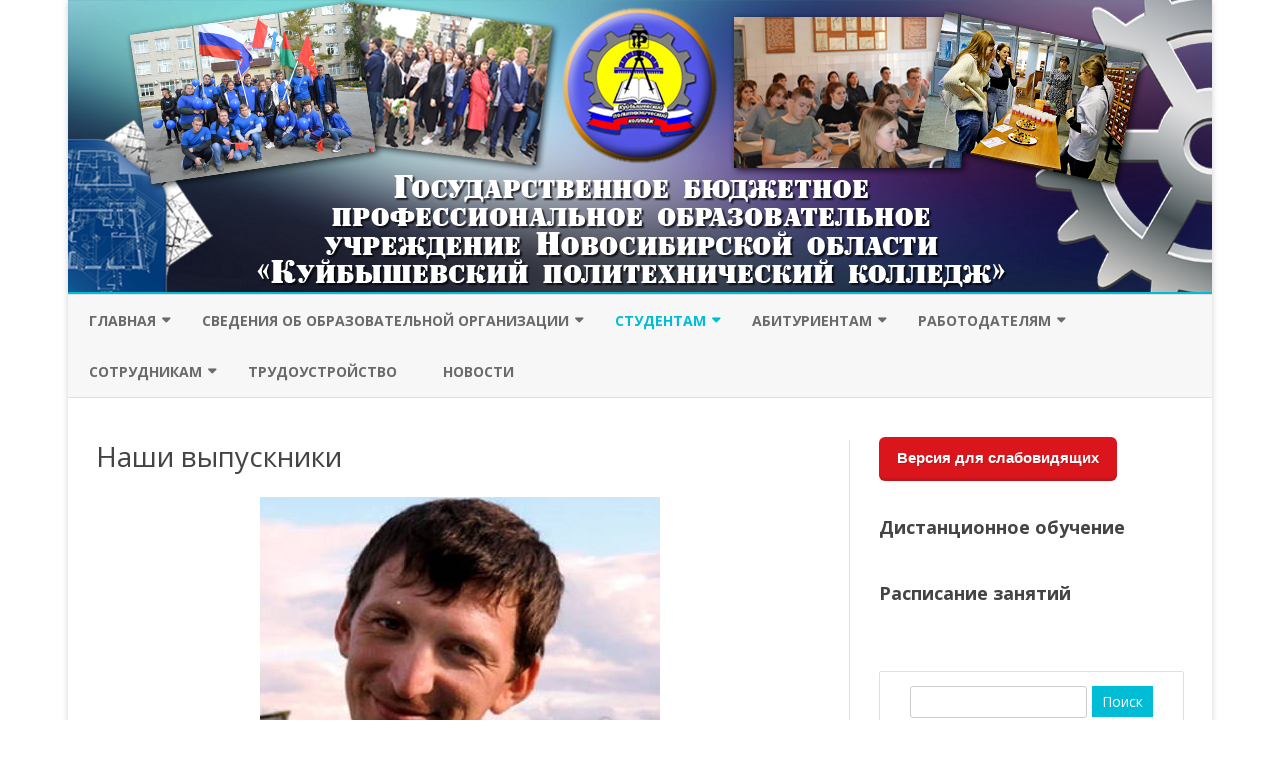

--- FILE ---
content_type: text/html; charset=UTF-8
request_url: https://kpknso.ru/?page_id=110
body_size: 73793
content:
<!DOCTYPE html>
<!--[if IE 7]>
<html class="ie ie7" lang="ru-RU">
<![endif]-->
<!--[if IE 8]>
<html class="ie ie8" lang="ru-RU">
<![endif]-->
<!--[if !(IE 7) & !(IE 8)]><!-->
<html lang="ru-RU">
<!--<![endif]-->
<head>
<meta charset="UTF-8" />
<meta name="viewport" content="width=device-width" />
<link rel="profile" href="http://gmpg.org/xfn/11" />
<link rel="pingback" href="https://kpknso.ru/xmlrpc.php" />
<!--[if lt IE 9]>
<script src="https://kpknso.ru/wp-content/themes/ribosome/js/html5.js" type="text/javascript"></script>
<![endif]-->
<title>Наши выпускники &#8212; Минобр</title>
<link rel='dns-prefetch' href='//fonts.googleapis.com' />
<link rel='dns-prefetch' href='//s.w.org' />
<link rel="alternate" type="application/rss+xml" title="Минобр &raquo; Лента" href="https://kpknso.ru/?feed=rss2" />
<link rel="alternate" type="application/rss+xml" title="Минобр &raquo; Лента комментариев" href="https://kpknso.ru/?feed=comments-rss2" />
		<script type="text/javascript">
			window._wpemojiSettings = {"baseUrl":"https:\/\/s.w.org\/images\/core\/emoji\/2\/72x72\/","ext":".png","svgUrl":"https:\/\/s.w.org\/images\/core\/emoji\/2\/svg\/","svgExt":".svg","source":{"concatemoji":"https:\/\/kpknso.ru\/wp-includes\/js\/wp-emoji-release.min.js?ver=4.6.29"}};
			!function(e,o,t){var a,n,r;function i(e){var t=o.createElement("script");t.src=e,t.type="text/javascript",o.getElementsByTagName("head")[0].appendChild(t)}for(r=Array("simple","flag","unicode8","diversity","unicode9"),t.supports={everything:!0,everythingExceptFlag:!0},n=0;n<r.length;n++)t.supports[r[n]]=function(e){var t,a,n=o.createElement("canvas"),r=n.getContext&&n.getContext("2d"),i=String.fromCharCode;if(!r||!r.fillText)return!1;switch(r.textBaseline="top",r.font="600 32px Arial",e){case"flag":return(r.fillText(i(55356,56806,55356,56826),0,0),n.toDataURL().length<3e3)?!1:(r.clearRect(0,0,n.width,n.height),r.fillText(i(55356,57331,65039,8205,55356,57096),0,0),a=n.toDataURL(),r.clearRect(0,0,n.width,n.height),r.fillText(i(55356,57331,55356,57096),0,0),a!==n.toDataURL());case"diversity":return r.fillText(i(55356,57221),0,0),a=(t=r.getImageData(16,16,1,1).data)[0]+","+t[1]+","+t[2]+","+t[3],r.fillText(i(55356,57221,55356,57343),0,0),a!=(t=r.getImageData(16,16,1,1).data)[0]+","+t[1]+","+t[2]+","+t[3];case"simple":return r.fillText(i(55357,56835),0,0),0!==r.getImageData(16,16,1,1).data[0];case"unicode8":return r.fillText(i(55356,57135),0,0),0!==r.getImageData(16,16,1,1).data[0];case"unicode9":return r.fillText(i(55358,56631),0,0),0!==r.getImageData(16,16,1,1).data[0]}return!1}(r[n]),t.supports.everything=t.supports.everything&&t.supports[r[n]],"flag"!==r[n]&&(t.supports.everythingExceptFlag=t.supports.everythingExceptFlag&&t.supports[r[n]]);t.supports.everythingExceptFlag=t.supports.everythingExceptFlag&&!t.supports.flag,t.DOMReady=!1,t.readyCallback=function(){t.DOMReady=!0},t.supports.everything||(a=function(){t.readyCallback()},o.addEventListener?(o.addEventListener("DOMContentLoaded",a,!1),e.addEventListener("load",a,!1)):(e.attachEvent("onload",a),o.attachEvent("onreadystatechange",function(){"complete"===o.readyState&&t.readyCallback()})),(a=t.source||{}).concatemoji?i(a.concatemoji):a.wpemoji&&a.twemoji&&(i(a.twemoji),i(a.wpemoji)))}(window,document,window._wpemojiSettings);
		</script>
		<style type="text/css">
img.wp-smiley,
img.emoji {
	display: inline !important;
	border: none !important;
	box-shadow: none !important;
	height: 1em !important;
	width: 1em !important;
	margin: 0 .07em !important;
	vertical-align: -0.1em !important;
	background: none !important;
	padding: 0 !important;
}
</style>
<link rel='stylesheet' id='css-style-css'  href='https://kpknso.ru/wp-content/plugins/comfortable-reading/css/custom.css?ver=4.6.29' type='text/css' media='all' />
<link rel='stylesheet' id='ribosome-fonts-css'  href='https://fonts.googleapis.com/css?family=Open+Sans:400italic,700italic,400,700&#038;subset=latin,latin-ext' type='text/css' media='all' />
<link rel='stylesheet' id='ribosome-style-css'  href='https://kpknso.ru/wp-content/themes/ribosome/style.css?ver=10.6.4' type='text/css' media='all' />
<link rel='stylesheet' id='ribosome-custom-style-css'  href='https://kpknso.ru/wp-content/themes/ribosome/custom-style.css?ver=4.6.29' type='text/css' media='all' />
<!--[if lt IE 9]>
<link rel='stylesheet' id='ribosome-ie-css'  href='https://kpknso.ru/wp-content/themes/ribosome/css/ie.css?ver=20121010' type='text/css' media='all' />
<![endif]-->
<link rel='stylesheet' id='dashicons-css'  href='https://kpknso.ru/wp-includes/css/dashicons.min.css?ver=4.6.29' type='text/css' media='all' />
<link rel='stylesheet' id='font-awesome-css'  href='https://kpknso.ru/wp-content/themes/ribosome/css/font-awesome-4.4.0/css/font-awesome.min.css?ver=4.6.29' type='text/css' media='all' />
<script type='text/javascript' src='https://kpknso.ru/wp-includes/js/jquery/jquery.js?ver=1.12.4'></script>
<script type='text/javascript' src='https://kpknso.ru/wp-includes/js/jquery/jquery-migrate.min.js?ver=1.4.1'></script>
<link rel='https://api.w.org/' href='https://kpknso.ru/?rest_route=/' />
<link rel="EditURI" type="application/rsd+xml" title="RSD" href="https://kpknso.ru/xmlrpc.php?rsd" />
<link rel="wlwmanifest" type="application/wlwmanifest+xml" href="https://kpknso.ru/wp-includes/wlwmanifest.xml" /> 
<meta name="generator" content="WordPress 4.6.29" />
<link rel="canonical" href="https://kpknso.ru/?page_id=110" />
<link rel='shortlink' href='https://kpknso.ru/?p=110' />
<link rel="alternate" type="application/json+oembed" href="https://kpknso.ru/?rest_route=%2Foembed%2F1.0%2Fembed&#038;url=https%3A%2F%2Fkpknso.ru%2F%3Fpage_id%3D110" />
<link rel="alternate" type="text/xml+oembed" href="https://kpknso.ru/?rest_route=%2Foembed%2F1.0%2Fembed&#038;url=https%3A%2F%2Fkpknso.ru%2F%3Fpage_id%3D110&#038;format=xml" />
	<style type='text/css'>
		a {color: #00BCD5;}
	a:hover {color: #00BCD5;}
	.social-icon-wrapper a:hover {color: #00BCD5;}
	.toggle-search {color: #00BCD5;}
	.prefix-widget-title {color: #00BCD5;}
	.sub-title a:hover {color:#00BCD5;}
	.entry-content a:visited,.comment-content a:visited {color:#00BCD5;}
	button, input[type="submit"], input[type="button"], input[type="reset"] {background-color:#00BCD5 !important;}
	.bypostauthor cite span {background-color:#00BCD5;}
	.entry-header .entry-title a:hover {color:#00BCD5 ;}
	.archive-header {border-left-color:#00BCD5;}
	.main-navigation .current-menu-item > a,
	.main-navigation .current-menu-ancestor > a,
	.main-navigation .current_page_item > a,
	.main-navigation .current_page_ancestor > a {color: #00BCD5;}
	.main-navigation li a:hover  {color: #00BCD5;}
	
	.widget-area .widget a:hover {
		color: #00BCD5 !important;
	}
	footer[role="contentinfo"] a:hover {
		color: #00BCD5;
	}
	.author-info a {color: #00BCD5;}
	.entry-meta a:hover {
	color: #00BCD5;
	}
	.format-status .entry-header header a:hover {
		color: #00BCD5;
	}
	.comments-area article header a:hover {
		color: #00BCD5;
	}
	a.comment-reply-link:hover,
	a.comment-edit-link:hover {
		color: #00BCD5;
	}
	.template-front-page .widget-area .widget li a:hover {
		color: #00BCD5;
	}
	.currenttext, .paginacion a:hover {background-color:#00BCD5;}
	.aside{border-left-color:#00BCD5 !important;}
	blockquote{border-left-color:#00BCD5;}
	.logo-header-wrapper{background-color:#00BCD5;}
	h3.cabeceras-fp {border-bottom-color:#00BCD5;}
	.encabezados-front-page {background-color:#00BCD5;}
	.icono-caja-destacados {color: #00BCD5;}
	.enlace-caja-destacados:hover {background-color: #00BCD5;}
	h2.comments-title {border-left-color:#00BCD5;}
	
			.top-bar {
			background-color: #00BCD5;
		}
		.social-icon-wrapper a:hover {
			color:#fff;
		}
		
			.blog-info-sin-imagen {
			background-color:#ffffff;
			color:#444444 !important;
		}
		.blog-info-sin-imagen a {
			color:#444444 !important;
		}
		.blog-info-sin-imagen h2 {color:#444444 !important;}
		
		
		
			.main-navigation {border-top:2px solid #00BCD5}
		
		
		
		
			.entry-content {
			text-align:justify;
		}
			
		body.custom-font-enabled {font-family: "Open Sans", Arial, Verdana;}
	
			@media screen and (min-width: 768px) {
			#primary {float:left;}
			#secondary {float:right;}
			.site-content {
				border-left: none;
				padding-left:0;
				padding-right: 24px;
				padding-right:1.714285714285714rem;
			}
			
		}
		@media screen and (min-width: 960px) {
			.site-content {
				border-right: 1px solid #e0e0e0;
			}
		}
		
	@media screen and (min-width: 768px) {
			.excerpt-wrapper{border-left:2px solid #00BCD5;}
		
		
		}
	
	@media screen and (max-width: 599px) {
		.menu-toggle, .menu-toggle:hover {
			background:#00BCD5 !important;
			color:#ffffff !important;
			width:100%;
		}
	}
	</style>
	
	<style type="text/css" id="ribosome-header-css">
			.site-header h1 a,
		.site-header h2 {
			color: #000000;
		}
		</style>
	<link rel="icon" href="https://kpknso.ru/wp-content/uploads/2020/03/cropped-emblema-32x32.jpg" sizes="32x32" />
<link rel="icon" href="https://kpknso.ru/wp-content/uploads/2020/03/cropped-emblema-192x192.jpg" sizes="192x192" />
<link rel="apple-touch-icon-precomposed" href="https://kpknso.ru/wp-content/uploads/2020/03/cropped-emblema-180x180.jpg" />
<meta name="msapplication-TileImage" content="https://kpknso.ru/wp-content/uploads/2020/03/cropped-emblema-270x270.jpg" />
</head>

<body class="page page-id-110 page-child parent-pageid-108 page-template-default custom-font-enabled">

<div id="page" class="hfeed site">
	
	<header id="masthead" class="site-header" role="banner">
	
				
					
			<div class="image-header-wrapper">			<a href="https://kpknso.ru/"><img src="https://kpknso.ru/wp-content/uploads/2019/11/cropped-Header-2.png" class="header-image" width="1144" height="292" alt="Минобр" /></a>
			</div><!-- .logo-header-wrapper or .image-header-wrapper -->
			
		        
                    <div class="boton-menu-movil-sin-top-bar">МЕНЮ</div>
            <div style="position:relative">
        
<div id="menu-movil">
	<div class="search-form-movil">
		<form method="get" id="searchform-movil" action="https://kpknso.ru/">
			<label for="s" class="assistive-text">Поиск</label>
			<input type="search" class="txt-search-movil" placeholder="Поиск..." name="s" id="s" />
			<input type="submit" name="submit" id="btn-search-movil" value="Поиск" />
		</form>
    </div><!-- search-form-movil -->
	<div class="menu-movil-enlaces">
		<div class="menu-menu-container"><ul id="menu-menu" class="nav-menu"><li id="menu-item-8630" class="menu-item menu-item-type-custom menu-item-object-custom menu-item-home menu-item-has-children menu-item-8630"><a href="http://kpknso.ru/">Главная</a>
<ul class="sub-menu">
	<li id="menu-item-8645" class="menu-item menu-item-type-post_type menu-item-object-page menu-item-8645"><a href="https://kpknso.ru/?page_id=56">Противодействие коррупции</a></li>
	<li id="menu-item-8634" class="menu-item menu-item-type-post_type menu-item-object-page menu-item-8634"><a href="https://kpknso.ru/?page_id=1745">Безопасность</a></li>
	<li id="menu-item-8687" class="menu-item menu-item-type-post_type menu-item-object-page menu-item-8687"><a href="https://kpknso.ru/?page_id=2341">Финансовая грамотность</a></li>
	<li id="menu-item-19017" class="menu-item menu-item-type-post_type menu-item-object-page menu-item-19017"><a href="https://kpknso.ru/?page_id=19012">Служба медиации</a></li>
	<li id="menu-item-8638" class="menu-item menu-item-type-post_type menu-item-object-page menu-item-8638"><a href="https://kpknso.ru/?page_id=54">Карта сайта</a></li>
</ul>
</li>
<li id="menu-item-8681" class="menu-item menu-item-type-post_type menu-item-object-page menu-item-has-children menu-item-8681"><a href="https://kpknso.ru/?page_id=67">Сведения об образовательной организации</a>
<ul class="sub-menu">
	<li id="menu-item-9092" class="menu-item menu-item-type-post_type menu-item-object-page menu-item-9092"><a href="https://kpknso.ru/?page_id=67">Основные сведения</a></li>
	<li id="menu-item-8684" class="menu-item menu-item-type-post_type menu-item-object-page menu-item-8684"><a href="https://kpknso.ru/?page_id=90">Структура и органы управления образовательной организацией</a></li>
	<li id="menu-item-8688" class="menu-item menu-item-type-post_type menu-item-object-page menu-item-8688"><a href="https://kpknso.ru/?page_id=74">Документы</a></li>
	<li id="menu-item-8686" class="menu-item menu-item-type-post_type menu-item-object-page menu-item-8686"><a href="https://kpknso.ru/?page_id=94">Образование</a></li>
	<li id="menu-item-13004" class="menu-item menu-item-type-post_type menu-item-object-page menu-item-13004"><a href="https://kpknso.ru/?page_id=13000">Образовательные стандарты</a></li>
	<li id="menu-item-8731" class="menu-item menu-item-type-post_type menu-item-object-page menu-item-8731"><a href="https://kpknso.ru/?page_id=5454">Руководство. Педагогический (научно-педагогический) состав</a></li>
	<li id="menu-item-8689" class="menu-item menu-item-type-post_type menu-item-object-page menu-item-8689"><a href="https://kpknso.ru/?page_id=78">Материально-техническое обеспечение и оснащённость образовательного процесса</a></li>
	<li id="menu-item-8690" class="menu-item menu-item-type-post_type menu-item-object-page menu-item-8690"><a href="https://kpknso.ru/?page_id=82">Платные образовательные услуги</a></li>
	<li id="menu-item-8685" class="menu-item menu-item-type-post_type menu-item-object-page menu-item-8685"><a href="https://kpknso.ru/?page_id=92">Финансово-хозяйственная деятельность</a></li>
	<li id="menu-item-8691" class="menu-item menu-item-type-post_type menu-item-object-page menu-item-8691"><a href="https://kpknso.ru/?page_id=72">Вакантные места для приёма (перевода)</a></li>
	<li id="menu-item-8692" class="menu-item menu-item-type-post_type menu-item-object-page menu-item-8692"><a href="https://kpknso.ru/?page_id=7079">Доступная среда</a></li>
	<li id="menu-item-8693" class="menu-item menu-item-type-post_type menu-item-object-page menu-item-8693"><a href="https://kpknso.ru/?page_id=7082">Международное сотрудничество</a></li>
	<li id="menu-item-8683" class="menu-item menu-item-type-post_type menu-item-object-page menu-item-8683"><a href="https://kpknso.ru/?page_id=88">Стипендии и иные виды материальной поддержки</a></li>
	<li id="menu-item-15613" class="menu-item menu-item-type-post_type menu-item-object-page menu-item-15613"><a href="https://kpknso.ru/?page_id=10424">Организация питания в образовательной организации</a></li>
	<li id="menu-item-8695" class="menu-item menu-item-type-post_type menu-item-object-page menu-item-8695"><a href="https://kpknso.ru/?page_id=76">История Куйбышевского политехнического колледжа</a></li>
</ul>
</li>
<li id="menu-item-8696" class="menu-item menu-item-type-post_type menu-item-object-page current-page-ancestor current-menu-ancestor current-menu-parent current-page-parent current_page_parent current_page_ancestor menu-item-has-children menu-item-8696"><a href="https://kpknso.ru/?page_id=108">Студентам</a>
<ul class="sub-menu">
	<li id="menu-item-8697" class="menu-item menu-item-type-post_type menu-item-object-page menu-item-8697"><a href="https://kpknso.ru/?page_id=6876">Заочной формы обучения</a></li>
	<li id="menu-item-13498" class="menu-item menu-item-type-post_type menu-item-object-page menu-item-13498"><a href="https://kpknso.ru/?page_id=13495">Отдел воспитания</a></li>
	<li id="menu-item-8700" class="menu-item menu-item-type-post_type menu-item-object-page current-menu-item page_item page-item-110 current_page_item menu-item-8700"><a href="https://kpknso.ru/?page_id=110">Наши выпускники</a></li>
	<li id="menu-item-8699" class="menu-item menu-item-type-post_type menu-item-object-page menu-item-8699"><a href="https://kpknso.ru/?page_id=2">Кружки и секции</a></li>
	<li id="menu-item-8703" class="menu-item menu-item-type-post_type menu-item-object-page menu-item-8703"><a href="https://kpknso.ru/?page_id=7524">Политехническая школа</a></li>
	<li id="menu-item-8701" class="menu-item menu-item-type-post_type menu-item-object-page menu-item-8701"><a href="https://kpknso.ru/?page_id=112">Наши студенты</a></li>
	<li id="menu-item-12010" class="menu-item menu-item-type-post_type menu-item-object-page menu-item-12010"><a href="https://kpknso.ru/?page_id=12008">Спортивный студенческий клуб</a></li>
	<li id="menu-item-15220" class="menu-item menu-item-type-post_type menu-item-object-page menu-item-15220"><a href="https://kpknso.ru/?page_id=15206">Федеральный проект «Профессионалитет»</a></li>
	<li id="menu-item-16838" class="menu-item menu-item-type-post_type menu-item-object-page menu-item-16838"><a href="https://kpknso.ru/?page_id=3622">Целевое обучение</a></li>
</ul>
</li>
<li id="menu-item-8704" class="menu-item menu-item-type-post_type menu-item-object-page menu-item-has-children menu-item-8704"><a href="https://kpknso.ru/?page_id=41">Абитуриентам</a>
<ul class="sub-menu">
	<li id="menu-item-9905" class="menu-item menu-item-type-post_type menu-item-object-page menu-item-9905"><a href="https://kpknso.ru/?page_id=47">Приемная комиссия</a></li>
	<li id="menu-item-8706" class="menu-item menu-item-type-post_type menu-item-object-page menu-item-8706"><a href="https://kpknso.ru/?page_id=44">Социальное обеспечение</a></li>
	<li id="menu-item-15158" class="menu-item menu-item-type-post_type menu-item-object-page menu-item-15158"><a href="https://kpknso.ru/?page_id=15156">Образовательный кредит</a></li>
</ul>
</li>
<li id="menu-item-12262" class="menu-item menu-item-type-post_type menu-item-object-page menu-item-has-children menu-item-12262"><a href="https://kpknso.ru/?page_id=12260">Работодателям</a>
<ul class="sub-menu">
	<li id="menu-item-8709" class="menu-item menu-item-type-post_type menu-item-object-page menu-item-8709"><a href="https://kpknso.ru/?page_id=61">Дуальное обучение</a></li>
	<li id="menu-item-8707" class="menu-item menu-item-type-post_type menu-item-object-page menu-item-8707"><a href="https://kpknso.ru/?page_id=65">Портфолио выпускников</a></li>
	<li id="menu-item-8710" class="menu-item menu-item-type-post_type menu-item-object-page menu-item-8710"><a href="https://kpknso.ru/?page_id=63">Наши работодатели</a></li>
</ul>
</li>
<li id="menu-item-12258" class="menu-item menu-item-type-post_type menu-item-object-page menu-item-has-children menu-item-12258"><a href="https://kpknso.ru/?page_id=12253">Сотрудникам</a>
<ul class="sub-menu">
	<li id="menu-item-8715" class="menu-item menu-item-type-post_type menu-item-object-page menu-item-8715"><a href="https://kpknso.ru/?page_id=104">Профсоюз</a></li>
	<li id="menu-item-8714" class="menu-item menu-item-type-post_type menu-item-object-page menu-item-8714"><a href="https://kpknso.ru/?page_id=102">Наши сотрудники</a></li>
	<li id="menu-item-11146" class="menu-item menu-item-type-post_type menu-item-object-page menu-item-11146"><a href="https://kpknso.ru/?page_id=106">Школа начинающего педагога</a></li>
	<li id="menu-item-8713" class="menu-item menu-item-type-post_type menu-item-object-page menu-item-8713"><a href="https://kpknso.ru/?page_id=100">Наши ветераны</a></li>
	<li id="menu-item-8712" class="menu-item menu-item-type-post_type menu-item-object-page menu-item-8712"><a href="https://kpknso.ru/?page_id=98">Вакансии</a></li>
</ul>
</li>
<li id="menu-item-8702" class="menu-item menu-item-type-post_type menu-item-object-page menu-item-8702"><a href="https://kpknso.ru/?page_id=6538">Трудоустройство</a></li>
<li id="menu-item-8716" class="menu-item menu-item-type-taxonomy menu-item-object-category menu-item-8716"><a href="https://kpknso.ru/?cat=1">Новости</a></li>
</ul></div>	</div>
	
	<div class="social-icon-wrapper-movil">
							<a href="https://twitter.com" title="Twitter" target="_blank"><i class="fa fa-twitter"></i></a> 
						
							<a href="https://facebook.com" title="Facebook" target="_blank"><i class="fa fa-facebook"></i></a>
						
							<a href="https://plus.google.com" title="Google Plus" target="_blank"><i class="fa fa-google-plus"></i></a>
						
					 		<a href="https://linkedin.com" title="LindedIn" target="_blank"><i class="fa fa-linkedin"></i></a>
						
					 		<a href="https://youtube.com" title="YouTube" target="_blank"><i class="fa fa-youtube"></i></a>
						
					 		<a href="http://instagram.com" title="Instagram" target="_blank"><i class="fa fa-instagram"></i></a>
						
					 		<a href="https://pinterest.com" title="Pinterest" target="_blank"><i class="fa fa-pinterest"></i></a>
						
							<a class="rss" href="http://wordpress.org" title="RSS" target="_blank"><i class="fa fa-rss"></i></a>			
					</div><!-- .social-icon-wrapper -->	
</div><!-- #menu-movil -->			</div>
				
		<nav id="site-navigation" class="main-navigation" role="navigation">
			<a class="assistive-text" href="#content" title="Наверх">Наверх</a>
			<div class="menu-menu-container"><ul id="menu-menu-1" class="nav-menu"><li class="menu-item menu-item-type-custom menu-item-object-custom menu-item-home menu-item-has-children menu-item-8630"><a href="http://kpknso.ru/">Главная</a>
<ul class="sub-menu">
	<li class="menu-item menu-item-type-post_type menu-item-object-page menu-item-8645"><a href="https://kpknso.ru/?page_id=56">Противодействие коррупции</a></li>
	<li class="menu-item menu-item-type-post_type menu-item-object-page menu-item-8634"><a href="https://kpknso.ru/?page_id=1745">Безопасность</a></li>
	<li class="menu-item menu-item-type-post_type menu-item-object-page menu-item-8687"><a href="https://kpknso.ru/?page_id=2341">Финансовая грамотность</a></li>
	<li class="menu-item menu-item-type-post_type menu-item-object-page menu-item-19017"><a href="https://kpknso.ru/?page_id=19012">Служба медиации</a></li>
	<li class="menu-item menu-item-type-post_type menu-item-object-page menu-item-8638"><a href="https://kpknso.ru/?page_id=54">Карта сайта</a></li>
</ul>
</li>
<li class="menu-item menu-item-type-post_type menu-item-object-page menu-item-has-children menu-item-8681"><a href="https://kpknso.ru/?page_id=67">Сведения об образовательной организации</a>
<ul class="sub-menu">
	<li class="menu-item menu-item-type-post_type menu-item-object-page menu-item-9092"><a href="https://kpknso.ru/?page_id=67">Основные сведения</a></li>
	<li class="menu-item menu-item-type-post_type menu-item-object-page menu-item-8684"><a href="https://kpknso.ru/?page_id=90">Структура и органы управления образовательной организацией</a></li>
	<li class="menu-item menu-item-type-post_type menu-item-object-page menu-item-8688"><a href="https://kpknso.ru/?page_id=74">Документы</a></li>
	<li class="menu-item menu-item-type-post_type menu-item-object-page menu-item-8686"><a href="https://kpknso.ru/?page_id=94">Образование</a></li>
	<li class="menu-item menu-item-type-post_type menu-item-object-page menu-item-13004"><a href="https://kpknso.ru/?page_id=13000">Образовательные стандарты</a></li>
	<li class="menu-item menu-item-type-post_type menu-item-object-page menu-item-8731"><a href="https://kpknso.ru/?page_id=5454">Руководство. Педагогический (научно-педагогический) состав</a></li>
	<li class="menu-item menu-item-type-post_type menu-item-object-page menu-item-8689"><a href="https://kpknso.ru/?page_id=78">Материально-техническое обеспечение и оснащённость образовательного процесса</a></li>
	<li class="menu-item menu-item-type-post_type menu-item-object-page menu-item-8690"><a href="https://kpknso.ru/?page_id=82">Платные образовательные услуги</a></li>
	<li class="menu-item menu-item-type-post_type menu-item-object-page menu-item-8685"><a href="https://kpknso.ru/?page_id=92">Финансово-хозяйственная деятельность</a></li>
	<li class="menu-item menu-item-type-post_type menu-item-object-page menu-item-8691"><a href="https://kpknso.ru/?page_id=72">Вакантные места для приёма (перевода)</a></li>
	<li class="menu-item menu-item-type-post_type menu-item-object-page menu-item-8692"><a href="https://kpknso.ru/?page_id=7079">Доступная среда</a></li>
	<li class="menu-item menu-item-type-post_type menu-item-object-page menu-item-8693"><a href="https://kpknso.ru/?page_id=7082">Международное сотрудничество</a></li>
	<li class="menu-item menu-item-type-post_type menu-item-object-page menu-item-8683"><a href="https://kpknso.ru/?page_id=88">Стипендии и иные виды материальной поддержки</a></li>
	<li class="menu-item menu-item-type-post_type menu-item-object-page menu-item-15613"><a href="https://kpknso.ru/?page_id=10424">Организация питания в образовательной организации</a></li>
	<li class="menu-item menu-item-type-post_type menu-item-object-page menu-item-8695"><a href="https://kpknso.ru/?page_id=76">История Куйбышевского политехнического колледжа</a></li>
</ul>
</li>
<li class="menu-item menu-item-type-post_type menu-item-object-page current-page-ancestor current-menu-ancestor current-menu-parent current-page-parent current_page_parent current_page_ancestor menu-item-has-children menu-item-8696"><a href="https://kpknso.ru/?page_id=108">Студентам</a>
<ul class="sub-menu">
	<li class="menu-item menu-item-type-post_type menu-item-object-page menu-item-8697"><a href="https://kpknso.ru/?page_id=6876">Заочной формы обучения</a></li>
	<li class="menu-item menu-item-type-post_type menu-item-object-page menu-item-13498"><a href="https://kpknso.ru/?page_id=13495">Отдел воспитания</a></li>
	<li class="menu-item menu-item-type-post_type menu-item-object-page current-menu-item page_item page-item-110 current_page_item menu-item-8700"><a href="https://kpknso.ru/?page_id=110">Наши выпускники</a></li>
	<li class="menu-item menu-item-type-post_type menu-item-object-page menu-item-8699"><a href="https://kpknso.ru/?page_id=2">Кружки и секции</a></li>
	<li class="menu-item menu-item-type-post_type menu-item-object-page menu-item-8703"><a href="https://kpknso.ru/?page_id=7524">Политехническая школа</a></li>
	<li class="menu-item menu-item-type-post_type menu-item-object-page menu-item-8701"><a href="https://kpknso.ru/?page_id=112">Наши студенты</a></li>
	<li class="menu-item menu-item-type-post_type menu-item-object-page menu-item-12010"><a href="https://kpknso.ru/?page_id=12008">Спортивный студенческий клуб</a></li>
	<li class="menu-item menu-item-type-post_type menu-item-object-page menu-item-15220"><a href="https://kpknso.ru/?page_id=15206">Федеральный проект «Профессионалитет»</a></li>
	<li class="menu-item menu-item-type-post_type menu-item-object-page menu-item-16838"><a href="https://kpknso.ru/?page_id=3622">Целевое обучение</a></li>
</ul>
</li>
<li class="menu-item menu-item-type-post_type menu-item-object-page menu-item-has-children menu-item-8704"><a href="https://kpknso.ru/?page_id=41">Абитуриентам</a>
<ul class="sub-menu">
	<li class="menu-item menu-item-type-post_type menu-item-object-page menu-item-9905"><a href="https://kpknso.ru/?page_id=47">Приемная комиссия</a></li>
	<li class="menu-item menu-item-type-post_type menu-item-object-page menu-item-8706"><a href="https://kpknso.ru/?page_id=44">Социальное обеспечение</a></li>
	<li class="menu-item menu-item-type-post_type menu-item-object-page menu-item-15158"><a href="https://kpknso.ru/?page_id=15156">Образовательный кредит</a></li>
</ul>
</li>
<li class="menu-item menu-item-type-post_type menu-item-object-page menu-item-has-children menu-item-12262"><a href="https://kpknso.ru/?page_id=12260">Работодателям</a>
<ul class="sub-menu">
	<li class="menu-item menu-item-type-post_type menu-item-object-page menu-item-8709"><a href="https://kpknso.ru/?page_id=61">Дуальное обучение</a></li>
	<li class="menu-item menu-item-type-post_type menu-item-object-page menu-item-8707"><a href="https://kpknso.ru/?page_id=65">Портфолио выпускников</a></li>
	<li class="menu-item menu-item-type-post_type menu-item-object-page menu-item-8710"><a href="https://kpknso.ru/?page_id=63">Наши работодатели</a></li>
</ul>
</li>
<li class="menu-item menu-item-type-post_type menu-item-object-page menu-item-has-children menu-item-12258"><a href="https://kpknso.ru/?page_id=12253">Сотрудникам</a>
<ul class="sub-menu">
	<li class="menu-item menu-item-type-post_type menu-item-object-page menu-item-8715"><a href="https://kpknso.ru/?page_id=104">Профсоюз</a></li>
	<li class="menu-item menu-item-type-post_type menu-item-object-page menu-item-8714"><a href="https://kpknso.ru/?page_id=102">Наши сотрудники</a></li>
	<li class="menu-item menu-item-type-post_type menu-item-object-page menu-item-11146"><a href="https://kpknso.ru/?page_id=106">Школа начинающего педагога</a></li>
	<li class="menu-item menu-item-type-post_type menu-item-object-page menu-item-8713"><a href="https://kpknso.ru/?page_id=100">Наши ветераны</a></li>
	<li class="menu-item menu-item-type-post_type menu-item-object-page menu-item-8712"><a href="https://kpknso.ru/?page_id=98">Вакансии</a></li>
</ul>
</li>
<li class="menu-item menu-item-type-post_type menu-item-object-page menu-item-8702"><a href="https://kpknso.ru/?page_id=6538">Трудоустройство</a></li>
<li class="menu-item menu-item-type-taxonomy menu-item-object-category menu-item-8716"><a href="https://kpknso.ru/?cat=1">Новости</a></li>
</ul></div>		</nav><!-- #site-navigation -->
			
	</header><!-- #masthead -->

	<div id="main" class="wrapper">
	<div id="primary" class="site-content">
		<div id="content" role="main">

							
	<article id="post-110" class="post-110 page type-page status-publish hentry">
		<header class="entry-header">
												<h1 class="entry-title">Наши выпускники</h1>
		</header>

		<div class="entry-content">
			<p style="text-align: center;"><img class="alignnone size-full wp-image-11686" src="http://kpknso.ru/wp-content/uploads/2016/11/20.jpg" alt="20" width="400" height="458" /></p>
<p><strong>Ваганов Сергей Викторович – </strong>инженер-конструктор 1 категории электротехнической группы отдела по проектной работе ФКП «Анозит»,</p>
<p>выпускник 2012 г., по специальности 140448 &#8212; Техническая эксплуатация и обслуживание электрического и электромеханического оборудования (по отраслям).</p>
<p>Преподаватели отмечали у Сергея основные черты характера — организованность, честность, инициативность, решительность, ответственность и целеустремленность.</p>
<p>Из интервью с Сергеем: «С детства я любил сцену, а также что-нибудь собирать или разбирать. Затем увлекся ремонтом магнитофонов, телевизоров и т.д. Так и выбрал две профессии по жизни: в области электричества, и связанную со сценой.</p>
<p>Преподаватели на моем учебном пути встречались заинтересованные в том, чтобы донести свои знания и навыки до студентов. Так как желание учиться было, таков и итог &#8212; добился определённого успеха в своей профессии. В целом, очень рекомендую данное учебное заведение. Очень хотелось бы пожелать обновления материальной базы колледжа, чтобы идти в ногу со временем.</p>
<p>Я максималист. Настойчивый и коммуникабельный. Привык добиваться всего сам. Я участвовал в конкурсе профессионального мастерства на предприятии ФКП «Анозит», вошёл в пятёрку лучших.</p>
<p><strong>Мой трудовой путь:</strong></p>
<p>2012 по 2013 год &#8212; ЗАО «Куйбышевэнерго» (предприятие, занимающееся электромонтажными работами);</p>
<p>2013 год работа на трёх предприятиях: с января по март 2013 года слесарем-электриком в трубном цеху завода ОАО «КАЗ-Холдинг», с марта по 19 ноября 2013 года на предприятии ООО «Доктор Фармер Рус»;</p>
<p>С 19 ноября 2013 года работал в электроцехе ФКП «Анозит» электромонтером 5 разряда;</p>
<p>В 2017 году (после обучения) по 7 февраля 2019 года работал электромехаником по лифтам 4 уровня квалификации на производстве ФКП «Анозит» в структуре электроцеха;</p>
<p>7 февраля 2019 перевелся на инженера-конструктора электротехнической части отдела по проектной работе, где тружусь и по сегодняшний день. Условия работы: технически всего хватает, объём работы большой.</p>
<p>Думаю, за десять лет профессиональной деятельности, я готов справится с работой любой сложности в данной специальности, главное желание и стремление получить отличный результат работы.</p>
<p>Год назад было желание получить ведущего конструктора электротехнической части, но к сожалению, в данном направлении карьерного роста нет. Дальше только начальником какого-нибудь подразделения. Ведь правильно говорят: «Плох тот солдат, не мечтающий стать генералом». Желание расти есть, возможна смена работы на преподавание. Сейчас идёт самоанализ и анализ жизненной ситуации в целом».</p>
<p>&nbsp;</p>
<p style="text-align: center;"><img class="alignnone size-full wp-image-11676" src="http://kpknso.ru/wp-content/uploads/2016/11/schm.jpg" alt="schm" width="400" height="399" srcset="https://kpknso.ru/wp-content/uploads/2016/11/schm.jpg 400w, https://kpknso.ru/wp-content/uploads/2016/11/schm-80x80.jpg 80w, https://kpknso.ru/wp-content/uploads/2016/11/schm-180x180.jpg 180w, https://kpknso.ru/wp-content/uploads/2016/11/schm-60x60.jpg 60w, https://kpknso.ru/wp-content/uploads/2016/11/schm-150x150.jpg 150w" sizes="(max-width: 400px) 100vw, 400px" /></p>
<p><strong>Шмаков Владимир Анатольевич</strong> <strong><em>–</em></strong> технолог, по совместительству – конструктор ООО «Предприятие МЕДТЕХ», выпускник 2008г<strong>., по с</strong>пециальности «Технология машиностроения». Владимир поступил в колледж после окончания 11 классов школы №47 города Барабинск.<br />
За время учебы в техникуме (колледже) Владимир зарекомендовал себя ответственным и добросовестным студентом с высокой работоспособностью и интересом к дисциплинам, касающимся выбранной специальности.<br />
Из интервью с Владимиром: политехнический техникум и специальность были выбраны по собственному желанию, из-за большого интереса к работе с металлами, а также возникло желание пойти по стопам старшего брата. Учился всегда с удовольствием и воспоминания о техникуме только самые теплые: «Впечатления об учебном заведении, материальной базе и преподавателях – самые лучшие! В процессе обучения не задумывался, что чего-то не хватает. Наглядные пособия, станочный парк для практического обучения – все было! Технологии не стоят на месте, уверен, что сейчас – все на современном, высшем уровне!»<br />
<strong>Трудоустройство и карьерный рост</strong>:</p>
<ol>
<li>1<strong>.</strong> Новосибирский Инструментальный Завод – фрезеровщик;<br />
Бердский Электромеханический завод – технолог;</li>
<li>Бердский Электромеханический завод &#8212; технолог по написанию УП ФЧПУ;<br />
4. Бердский Электромеханический завод &#8212; контрольный мастер сборочного цеха;<br />
5. Бердский Электромеханический завод – начальник технологического бюро сборочного цеха;<br />
6. ООО «Предприятие МЕДТЕХ» – технолог, по совместительству – конструктор.<br />
«Мнение о готовности к профессиональной деятельности по полученной специальности: любое образование – фундамент к дальнейшей трудовой деятельности. По трудоустройству нужно учиться уже на производстве, адаптироваться и продолжать получать навыки уже на рабочем месте. Полученное образование в нашем техникуме – отличная база, которой, по крайней мере в моем случае, хватило для успешного трудоустройства и дальнейшего карьерного роста.<br />
Цели в жизни: построить дом мечты, путешествовать. Мои планы на профессиональную карьеру: познавать новые технологии в машиностроении, создавать собственные рабочие места.»</li>
</ol>
<p style="text-align: center;"><img class="alignnone size-full wp-image-11651" src="http://kpknso.ru/wp-content/uploads/2016/11/st.jpg" alt="st" width="350" height="323" /></p>
<p><em><strong>Федотов Сергей Анатольевич</strong></em> <strong><em>–</em></strong> начальник технологического бюро филиала ПАО Компания Сухой НАЗ им. В.П. Чкалова г. Новосибирск, выпускник 2008г<strong>., с</strong>пециальность «Технология машиностроения». Сергей поступил в колледж после окончания 11 классов школы №2 города Татарск.<br />
Преподаватели отмечали у Сергея основные черты характера — любознательность, ответственность и целеустремленность.<br />
Из интервью с Сергеем &#8212; политехнический техникум (колледж) и специальность были выбраны по совету друзей. Учился всегда с удовольствием и воспоминания о техникуме только самые теплые: «Наши преподаватели самые лучшие, очень хорошо раскрывают тему предмета; отзывчивые, очень теплое отношение к студентам. Если бы у меня появился второй шанс учиться, я бы обязательно поступил в наш техникум (колледж)».<br />
<strong><u>Карьерный рост</u></strong><u>:<br />
</u>08.2008-09.2008 &#8212; токарь<br />
09.2008-02.2009 – инженер- конструктор<br />
02.2009-06.2009 &#8212; мастер<br />
06.2009 &#8212; 02.2010 &#8212; слесарь-термист (пищевая промышленность)<br />
02.2010-11.2010 &#8212; ведущий механик (С.Т.О.)<br />
01.2011- 06.2012 &#8212; инженер-конструктор (SUKHOI)<br />
06.2012 -11.2012 &#8212; инженер-конструктор 3й кат. (SUKHOI)<br />
11.2012-11.2013 &#8212; инженер-конструктор 2й кат. (SUKHOI)<br />
11.2013 – 01.2022 &#8212; <em>инженер &#8212; конструктор</em> 1 категории (SUKHOI)<br />
17.01.2022 – по сегодняшний день – <strong>начальник технологического бюро</strong> и по совместительству <strong>инженер-конструктор</strong>.<br />
«На сегодняшний день стране очень нужны инженеры. Желаю студентам учиться ответственно и максимально «впитывать» информацию, которую предоставляют наши преподаватели.  Машиностроение является ведущей отраслью современной промышленности. От развития машиностроительной отрасли зависит обороноспособность нашей страны.»</p>
<p>&nbsp;</p>
<p><img class="alignnone size-full wp-image-1626 aligncenter" src="http://kpknso.ru/wp-content/uploads/2016/11/limar.jpg" alt="limar" width="500" height="399" /><strong><em>Лымарь Александр Сергеевич</em></strong>, начальник отдела геодезии и кадастра  ООО «Проект-Комплекс», выпускник 2013г. по специальности 08.02.01 «Строительство эксплуатация зданий и сооружений», уроженец Здвинского района.<br />
Преподаватели колледжа всегда выделяли Александра за его   трудолюбие, усидчивость, внимательность, аккуратность, настойчивость и стремление доводить до конца любое начатое дело.<br />
(из интервью с Александром на рабочем месте)<br />
«Уже на втором курсе после первой же практики я понял, что в выборе профессии не ошибся. Наш техникум всегда отличался качественной подготовкой конкурентоспособных выпускников, соответствующих требованиям общества и потребителя. Многие выпускники нашей специальности работают на руководящих должностях и это помогает   преподавателям и администрации при трудоустройстве выпускников. С первым местом работы определился по совету своего преподавателя Мельниковой З.Д. Я всегда любил геодезию и когда устроился в организацию ООО «Проект-Комплекс» (генеральный директор Ластовецкий Юрий Васильевич) по специальности техник-строитель, приходилось много работать «на местности», заниматься топографией и межеванием. Здесь работают почти все наши выпускники, коллектив молодой и дружный. На данный момент занимаю должность Конечно, в наше время чтобы подниматься по карьерной лестнице необходимо получение высшего образования. Сразу после окончания техникума я воспользовался своим красным дипломом и поступил на заочное отделение в СИБСТРИН, на специальность ПГС (промышленное и гражданское строительство). Учусь уже на третьем курсе и здесь мне очень помогают знания, которые я получил в техникуме. Я с благодарностью вспоминаю своих строгих и требовательных педагогов Шулько Л.П., Мельникову З.Д., Пирожкову А.В.</p>
<p style="text-align: center;"><img class="alignnone size-full wp-image-1631" src="http://kpknso.ru/wp-content/uploads/2016/11/maltsev.jpg" alt="maltsev" width="500" height="375" srcset="https://kpknso.ru/wp-content/uploads/2016/11/maltsev.jpg 500w, https://kpknso.ru/wp-content/uploads/2016/11/maltsev-240x180.jpg 240w" sizes="(max-width: 500px) 100vw, 500px" /></p>
<p><strong><em>Мальцев Антон Сергеевич</em></strong><strong>,</strong> инженер-технолог-програмист ОАО «Электроагрегат», выпускник 2015г<strong>.</strong> специальность 15.02.08. «Технология машиностроения». Антон поступил в колледж после окончания 9 классов сельской школы в с. Новоичинское, Куйбышевского района.<br />
Преподаватели всегда отмечали у Антона основную черту характера &#8212; целеустремленность.<br />
Из интервью с Антоном «Политехнический колледж и специальность были выбраны по совету родителей. Учился всегда с удовольствием и воспоминания о колледже только самые теплые: положительные впечатления о самом учебном заведении, материальная база достаточна и интересна, преподаватели &#8212; профессионалы своего дела.  На производственной практике на Новосибирском авиационном заводе им. В.П. Чкалова   активно принимал участие в работе группы по составлению программного обеспечения станков и линий ЧПУ по изготовлению деталей. Получив диплом разместил свое резюме в интернете и получил приглашение на собеседование на завод ОАО «Электроагрегат». После собеседования предложили должность инженера-технолога.  Я люблю свое дело и много работаю самостоятельно, готовлюсь поступать в ВУЗ по специальности. Машиностроение сегодня -это самая развивающаяся отрасль экономики нашей страны.  Недавно меня назначили на должность инженера – технолога – программиста о которой я мечтал. Это очень интересно и дает большие перспективы на будущее»</p>
<p style="text-align: center;"><img class="alignnone size-full wp-image-1632" src="http://kpknso.ru/wp-content/uploads/2016/11/perminov.jpg" alt="perminov" width="400" height="533" /></p>
<p><strong><em>Перминов Никита Александрович</em></strong><strong>, </strong>инженер- технолог НПО «ЭЛСИБ» ПАО<strong>, </strong>выпускник 2013г. по специальности 15.02.08 «Технология машиностроения»<br />
Педагоги характеризуют Никиту как энергичного, целеустремленного, интеллектуального, серьезного, самостоятельного, увереного в себе студента. В сложных   ситуациях всегда спокоен, рассудителен, выдержан. Принимает ответственность на себя. Способен расставлять этапы деятельности в верной последовательности.<br />
Из интервью с Никитой «Мне всегда нравились станки и было большое желание научиться обрабатывать железки и работать на больших машиностроительных предприятиях. В Политен поступил потому, что других таких учебных заведений в Куйбышеве просто не было. По началу особого интереса к овладению профессии не  проявлял, но после первой практики в мастерских и особенно на заводе автозапчастей КАЗ «Холдинг» я просто загорелся.   В группе отношения хорошие, преподаватели замечательные,  правда материальная база не позволяет обеспечить современным программным обеспечением и оборудованием (например, CAM, CAD системы для создания качественных 3-D моделей и управляющих программ для станков с ЧПУ, обрабатывающие центр с ЧПУ, современное универсальное оборудование). Но теоретические знания и особенно отношение к делу, навыки ответственности, работа в команде   принесло мне большую пользу   при устройстве на работу по полученной специальности.<br />
С первым местом работы определился очень просто. На производственной практике работал на Новосибирском заводе ОАО «Сиб. Лит. Маш.».  За время практики успел поработать на токарном, фрезерном, сверлильном станкам, получить разряды и меня пригласили на работу. После защиты диплома пришел на завод фрезеровщиком. Поработав немного – заскучал и разместил свое резюме о поиске работы. Пришло приглашение от предприятия НПО «ЭЛСИБ» ПАО, 23.12.2013 г.   прошел собеседование и был принят на должность Инженер- технолог. Работа интересная, коллектив замечательный. В этом году планирую поступить в НГТУ и дальше подниматься по карьерной лестнице.</p>
<p style="text-align: center;"><img class="alignnone size-full wp-image-1633" src="http://kpknso.ru/wp-content/uploads/2016/11/chernagina.jpg" alt="chernagina" width="500" height="363" /></p>
<p><strong><em>Чернягина Надежда Николаевна,</em></strong> инженер-химик муниципального унитарного предприятия «Геострой» г. Куйбышева Новосибирской области.<br />
Выпуск 2015г, специальность 18.02.04 «Электрохимическое производство».<br />
Преподаватели колледжа вспоминают о Надежде как о трудолюбивой, внимательной, аккуратной, ответственной в любом деле студентке.<br />
В беседе с нами Надежда поделилась: «Передо мной не стояла проблема выбора специальности. Химия мне нравилась еще в школе, и я знала, что специальность, которую я выбрала очень востребована на рынке труда, а перспективы трудоустройства и дальнейшего карьерного роста просто колоссальны как в нашем городке, так и за его пределами.     В процессе обучения впечатления о колледже сложились положительные. Все преподаватели очень доброжелательные, относятся к студентам с пониманием и уважением. В группе отношения тоже сложились, и учеба давалась мне легко, я усвоила практически весь теоретический материал. Научилась рационально рассуждать, применять знания на практике.     Во время производственной практики, в лаборатории очистных сооружений, овладела практическими навыками и приобрела опыт работы в коллективе. Это помогло определиться с будущим местом работы. Именно в этот период времени я зарекомендовала себя с положительной стороны и после того как закончила колледж получила приглашение на работу на должность инженера-химика в муниципальное унитарное предприятие «Геострой» г. Куйбышева. Надеюсь, что   это первая ступенька в моей карьере.<br />
Умение учиться и база знаний, заложенная в колледже, помогают мне сегодня в работе и в учебе. В колледже нас научили правильно ориентироваться в море информации и применять ее на практике. Главной моей целью, на данный период времени, является получение высшего образования. Я поступила на ускоренный курс обучения в ФГБОУ ВО Новосибирский Государственный Аграрный университет. Учусь по специальности «Стандартизация и метрология», направление очень перспективное»</p>
<p><a href="http://kpknso.ru/wp-content/uploads/docs/veteran/shagi.docx">Шагами профессионала от Сибири до Крыма</a></p>
					</div><!-- .entry-content -->
		<footer class="entry-meta">
					</footer><!-- .entry-meta -->
	</article><!-- #post -->
				
<div id="comments" class="comments-area">
	
		
		<div class="wrapper-form-comments">
		</div>

</div><!-- #comments .comments-area -->			
		</div><!-- #content -->
	</div><!-- #primary -->


			<div id="secondary" class="widget-area" role="complementary">
			<aside id="wp_cr_plugin-2" class="widget widget_wp_cr_plugin"><div id="cr_widget"><a href="#" id="cr_version_link">Версия для слабовидящих</a></div></aside><aside id="text-3" class="widget widget_text">			<div class="textwidget"><b>
<a href=http://island.kpknso.ru><FONT size="+1,5">Дистанционное обучение</a>
<br><br>

<b>
<a href=http://island.kpknso.ru/rasp/><FONT size="+1,5">Расписание занятий</a>
<br><br>
</div>
		</aside><aside id="search-2" class="widget widget_search">	<div class="wrapper-search-form">
		<form method="get" id="searchform" action="https://kpknso.ru/">
			<label for="s" class="assistive-text">Поиск</label>
			<input type="text" class="txt-search-n" name="s" id="s" />
			<input type="submit" name="submit" id="btn-search-n" value="Поиск" />
		</form>
    </div></aside><aside id="text-2" class="widget widget_text">			<div class="textwidget"><a href=https://kpknso.ru/?p=16759><img src="http://kpknso.ru/wp-content/uploads/2025/01/80.jpg"  /></a>
<br><br>

<a href="https://nsk-forum.ru" target="_blank">
<img src="http://kpknso.ru/wp-content/uploads/2023/NSK2023_NewsAnons_261x344.png"  /></a><br><br>


<img src="http://kpknso.ru/wp-content/uploads/2023/spo.jpg"  />
<br><br>

<img src="http://kpknso.ru/wp-content/uploads/2023/85.JPG"  />
<br><br>

<a href="https://edu.gov.ru/god_pedagoga_i_nastavnika/" target="_blank"><img src="http://kpknso.ru/wp-content/uploads/2023/03/ped.jpg" /></a>
<br><br>

<p align=center>Оплата за обучение:
<img src="http://kpknso.ru/wp-content/uploads/2025/08/IMG-20250825-WA0000-obuchen.jpg"/></p>

<a href="https://e.lanbook.com/" target="_blank"><img src="http://kpknso.ru/wp-content/uploads/2024/10/200x100.jpg" /></a>
<br><br>

<a href=https://kpknso.ru/?p=15156><img src="http://kpknso.ru/wp-content/uploads/2024/05/kr.jpg"  /></a>
<br><br>

<a href=https://kpknso.ru/?p=10087><img src="http://kpknso.ru/wp-content/uploads/2022/06/gor.jpg"  /></a>
<br><br>



<a href=http://minobr.nso.ru/sites/minobr.nso.ru/wodby_files/files/wiki/2016/02/otchyot_noko_-_2020.pdf>Результаты независимой оценки качества оказания услуг организациями</a>
<br><br><a href=http://kpknso.ru/wp-content/uploads/2020/itog.docx>Итоговые рейтинги 
организаций по результатам проведения независимой оценки качества условий осуществления  образовательной деятельности</a>
<br>


<br><br>
<a href=http://mtsr.nso.ru/page/6610>Информация о концепции «Нулевого травматизма»</a>
<br><br>
<a href=http://bus.gov.ru/pub/independentRating/list>Результаты независимой оценки качества оказания услуг организациями</a>
<br><br>
<a href=http://openbudget.mfnso.ru> Открытый бюджет Новосибирской области</a>

</b>

</div>
		</aside>		</div><!-- #secondary -->
		</div><!-- #main .wrapper -->

<script src='https://pos.gosuslugi.ru/bin/script.min.js'></script> 
<style>
#js-show-iframe-wrapper{position:relative;display:flex;align-items:center;justify-content:center;width:100%;min-width:293px;max-width:100%;background:linear-gradient(138.4deg,#38bafe 26.49%,#2d73bc 79.45%);color:#fff;cursor:pointer}#js-show-iframe-wrapper .pos-banner-fluid *{box-sizing:border-box}#js-show-iframe-wrapper .pos-banner-fluid .pos-banner-btn_2{display:block;width:240px;min-height:56px;font-size:18px;line-height:24px;cursor:pointer;background:#0d4cd3;color:#fff;border:none;border-radius:8px;outline:0}#js-show-iframe-wrapper .pos-banner-fluid .pos-banner-btn_2:hover{background:#1d5deb}#js-show-iframe-wrapper .pos-banner-fluid .pos-banner-btn_2:focus{background:#2a63ad}#js-show-iframe-wrapper .pos-banner-fluid .pos-banner-btn_2:active{background:#2a63ad}@-webkit-keyframes fadeInFromNone{0%{display:none;opacity:0}1%{display:block;opacity:0}100%{display:block;opacity:1}}@keyframes fadeInFromNone{0%{display:none;opacity:0}1%{display:block;opacity:0}100%{display:block;opacity:1}}@font-face{font-family:LatoWebLight;src:url(https://pos.gosuslugi.ru/bin/fonts/Lato/fonts/Lato-Light.woff2) format("woff2"),url(https://pos.gosuslugi.ru/bin/fonts/Lato/fonts/Lato-Light.woff) format("woff"),url(https://pos.gosuslugi.ru/bin/fonts/Lato/fonts/Lato-Light.ttf) format("truetype");font-style:normal;font-weight:400}@font-face{font-family:LatoWeb;src:url(https://pos.gosuslugi.ru/bin/fonts/Lato/fonts/Lato-Regular.woff2) format("woff2"),url(https://pos.gosuslugi.ru/bin/fonts/Lato/fonts/Lato-Regular.woff) format("woff"),url(https://pos.gosuslugi.ru/bin/fonts/Lato/fonts/Lato-Regular.ttf) format("truetype");font-style:normal;font-weight:400}@font-face{font-family:LatoWebBold;src:url(https://pos.gosuslugi.ru/bin/fonts/Lato/fonts/Lato-Bold.woff2) format("woff2"),url(https://pos.gosuslugi.ru/bin/fonts/Lato/fonts/Lato-Bold.woff) format("woff"),url(https://pos.gosuslugi.ru/bin/fonts/Lato/fonts/Lato-Bold.ttf) format("truetype");font-style:normal;font-weight:400}@font-face{font-family:RobotoWebLight;src:url(https://pos.gosuslugi.ru/bin/fonts/Roboto/Roboto-Light.woff2) format("woff2"),url(https://pos.gosuslugi.ru/bin/fonts/Roboto/Roboto-Light.woff) format("woff"),url(https://pos.gosuslugi.ru/bin/fonts/Roboto/Roboto-Light.ttf) format("truetype");font-style:normal;font-weight:400}@font-face{font-family:RobotoWebRegular;src:url(https://pos.gosuslugi.ru/bin/fonts/Roboto/Roboto-Regular.woff2) format("woff2"),url(https://pos.gosuslugi.ru/bin/fonts/Roboto/Roboto-Regular.woff) format("woff"),url(https://pos.gosuslugi.ru/bin/fonts/Roboto/Roboto-Regular.ttf) format("truetype");font-style:normal;font-weight:400}@font-face{font-family:RobotoWebBold;src:url(https://pos.gosuslugi.ru/bin/fonts/Roboto/Roboto-Bold.woff2) format("woff2"),url(https://pos.gosuslugi.ru/bin/fonts/Roboto/Roboto-Bold.woff) format("woff"),url(https://pos.gosuslugi.ru/bin/fonts/Roboto/Roboto-Bold.ttf) format("truetype");font-style:normal;font-weight:400}@font-face{font-family:ScadaWebRegular;src:url(https://pos.gosuslugi.ru/bin/fonts/Scada/Scada-Regular.woff2) format("woff2"),url(https://pos.gosuslugi.ru/bin/fonts/Scada/Scada-Regular.woff) format("woff"),url(https://pos.gosuslugi.ru/bin/fonts/Scada/Scada-Regular.ttf) format("truetype");font-style:normal;font-weight:400}@font-face{font-family:ScadaWebBold;src:url(https://pos.gosuslugi.ru/bin/fonts/Scada/Scada-Bold.woff2) format("woff2"),url(https://pos.gosuslugi.ru/bin/fonts/Scada/Scada-Bold.woff) format("woff"),url(https://pos.gosuslugi.ru/bin/fonts/Scada/Scada-Bold.ttf) format("truetype");font-style:normal;font-weight:400}@font-face{font-family:Geometria;src:url(https://pos.gosuslugi.ru/bin/fonts/Geometria/Geometria.eot);src:url(https://pos.gosuslugi.ru/bin/fonts/Geometria/Geometria.eot?#iefix) format("embedded-opentype"),url(https://pos.gosuslugi.ru/bin/fonts/Geometria/Geometria.woff) format("woff"),url(https://pos.gosuslugi.ru/bin/fonts/Geometria/Geometria.ttf) format("truetype");font-weight:400;font-style:normal}@font-face{font-family:Geometria-ExtraBold;src:url(https://pos.gosuslugi.ru/bin/fonts/Geometria/Geometria-ExtraBold.eot);src:url(https://pos.gosuslugi.ru/bin/fonts/Geometria/Geometria-ExtraBold.eot?#iefix) format("embedded-opentype"),url(https://pos.gosuslugi.ru/bin/fonts/Geometria/Geometria-ExtraBold.woff) format("woff"),url(https://pos.gosuslugi.ru/bin/fonts/Geometria/Geometria-ExtraBold.ttf) format("truetype");font-weight:800;font-style:normal}
</style>

<style>
#js-show-iframe-wrapper{background:#eff5f9}#js-show-iframe-wrapper .pos-banner-fluid .pos-banner-btn_2{width:100%;min-height:52px;background:#fff;color:#0d4cd3;font-size:20px;font-family:Arial,sans-serif;font-weight:400;padding:0;line-height:1.2;border:2px solid #0d4cd3}#js-show-iframe-wrapper .pos-banner-fluid .pos-banner-btn_2:active,#js-show-iframe-wrapper .pos-banner-fluid .pos-banner-btn_2:focus,#js-show-iframe-wrapper .pos-banner-fluid .pos-banner-btn_2:hover{background:#e4ecfd}#js-show-iframe-wrapper .bf-31{position:relative;display:grid;grid-template-columns:var(--pos-banner-fluid-31__grid-template-columns);grid-template-rows:var(--pos-banner-fluid-31__grid-template-rows);width:100%;max-width:var(--pos-banner-fluid-31__max-width);box-sizing:border-box;padding:20px 44px 0 0}#js-show-iframe-wrapper .bf-31__decor{background:var(--pos-banner-fluid-31__bg-url) center bottom no-repeat;background-size:contain}#js-show-iframe-wrapper .bf-31__content{padding:var(--pos-banner-fluid-31__content-padding)}#js-show-iframe-wrapper .bf-31__description{display:flex;flex-direction:column;margin:var(--pos-banner-fluid-31__description-margin)}#js-show-iframe-wrapper .bf-31__text{font-size:var(--pos-banner-fluid-31__text-font-size);line-height:1.2;font-family:LatoWeb,sans-serif;font-weight:700;color:#0b1f33}#js-show-iframe-wrapper .bf-31__bottom{display:flex;align-items:center}#js-show-iframe-wrapper .bf-31__logo{width:105px;margin-left:1px}#js-show-iframe-wrapper .bf-31__slogan{font-family:LatoWeb,sans-serif;font-weight:700;font-size:21px;line-height:1.2;color:#1666b0}#js-show-iframe-wrapper .bf-31__btn-wrap{width:100%;max-width:282px;margin-right:40px}
</style >
<div id='js-show-iframe-wrapper'>
  <div class='pos-banner-fluid bf-31'>
    <div class='bf-31__content'>

      <div class='bf-31__description'>
          <span class='bf-31__text'>
            Проблемы с госуслугами, медленный интернет или плохая связь?
          </span >
      </div >

      <div class='bf-31__bottom'>
        <div class='bf-31__btn-wrap'>
          <!-- pos-banner-btn_2 не удалять; другие классы не добавлять -->
          <button
            class='pos-banner-btn_2'
            type='button'
          >Написать о проблеме
          </button >
        </div >

        <div>
          <img
            class='bf-31__logo'
            src='https://pos.gosuslugi.ru/bin/banner-fluid/gosuslugi-logo-blue.svg'
            alt='Госуслуги'
          />
          <div class='bf-31__slogan'>Решаем вместе</div >
        </div >
      </div>
    </div >

    <div class='bf-31__decor'></div >

  </div >
</div >
<script>

(function(){
  "use strict";function ownKeys(e,t){var n=Object.keys(e);if(Object.getOwnPropertySymbols){var r=Object.getOwnPropertySymbols(e);if(t)r=r.filter(function(t){return Object.getOwnPropertyDescriptor(e,t).enumerable});n.push.apply(n,r)}return n}function _objectSpread(e){for(var t=1;t<arguments.length;t++){var n=null!=arguments[t]?arguments[t]:{};if(t%2)ownKeys(Object(n),true).forEach(function(t){_defineProperty(e,t,n[t])});else if(Object.getOwnPropertyDescriptors)Object.defineProperties(e,Object.getOwnPropertyDescriptors(n));else ownKeys(Object(n)).forEach(function(t){Object.defineProperty(e,t,Object.getOwnPropertyDescriptor(n,t))})}return e}function _defineProperty(e,t,n){if(t in e)Object.defineProperty(e,t,{value:n,enumerable:true,configurable:true,writable:true});else e[t]=n;return e}var POS_PREFIX_31="--pos-banner-fluid-31__",posOptionsInitialBanner31={"grid-template-columns":"100%","grid-template-rows":"1fr 200px","max-width":"100%","description-margin":"0 0 16px 0","text-font-size":"16px","button-wrap-width":"100%","button-wrap-max-width":"350px","bg-url":"url('https://pos.gosuslugi.ru/bin/banner-fluid/31/banner-fluid-bg-31.svg')","content-padding":"12px 20px 15px 20px"},setStyles=function(e,t){var n=arguments.length>2&&void 0!==arguments[2]?arguments[2]:POS_PREFIX_31;Object.keys(e).forEach(function(r){t.style.setProperty(n+r,e[r])})},removeStyles=function(e,t){var n=arguments.length>2&&void 0!==arguments[2]?arguments[2]:POS_PREFIX_31;Object.keys(e).forEach(function(e){t.style.removeProperty(n+e)})};function changePosBannerOnResize(){var e=document.documentElement,t=_objectSpread({},posOptionsInitialBanner31),n=document.getElementById("js-show-iframe-wrapper");if((n?n.offsetWidth:document.body.offsetWidth)>800)t["grid-template-columns"]="1fr 395px",t["grid-template-rows"]="100%",t["max-width"]="1726px",t["content-padding"]="30px 17px 50px 47px",t["description-margin"]="0 0 40px 0",t["text-font-size"]="40px",t["button-wrap-width"]="auto",t["button-wrap-max-width"]="auto";setStyles(t,e)}changePosBannerOnResize(),window.addEventListener("resize",changePosBannerOnResize),window.onunload=function(){var e=document.documentElement,t=_objectSpread({},posOptionsInitialBanner31);window.removeEventListener("resize",changePosBannerOnResize),removeStyles(t,e)};
})()
</script>
 <script>Widget("https://pos.gosuslugi.ru/form", 281932)</script>	

<footer id="colophon" role="contentinfo">
		<div class="site-info">
			<div class="credits credits-left"></div>
			<div class="credits credits-center">ГБПОУ НСО "Куйбышевский политехнический колледж"
632382, Новосибирская область,
г. Куйбышев, ул. Закраевского, 104
Тел./факс: (38362) 21-934;
e-mail: pk_kuyb@edu54.ru
2003 - 2022</div>
			<div class="credits credits-right">
			<a href="http://kpknso.ru">kpknso.ru</a><br>
			</div>
		</div><!-- .site-info -->
	</footer><!-- #colophon -->
</div><!-- #page -->

		<div class="ir-arriba"><i class="fa fa-arrow-up"></i></div>
	<script type='text/javascript' src='https://kpknso.ru/wp-content/plugins/comfortable-reading/js/jquery.comfortable.reading.js?ver=1.1'></script>
<script type='text/javascript' src='https://kpknso.ru/wp-content/plugins/comfortable-reading/js/jquery.cookie.js?ver=1.1'></script>
<script type='text/javascript' src='https://kpknso.ru/wp-content/themes/ribosome/js/navigation.js?ver=20140711'></script>
<script type='text/javascript' src='https://kpknso.ru/wp-content/themes/ribosome/js/ribosome-scripts-functions.js?ver=10.6.4'></script>
<script type='text/javascript' src='https://kpknso.ru/wp-includes/js/wp-embed.min.js?ver=4.6.29'></script>

</body>
</html>